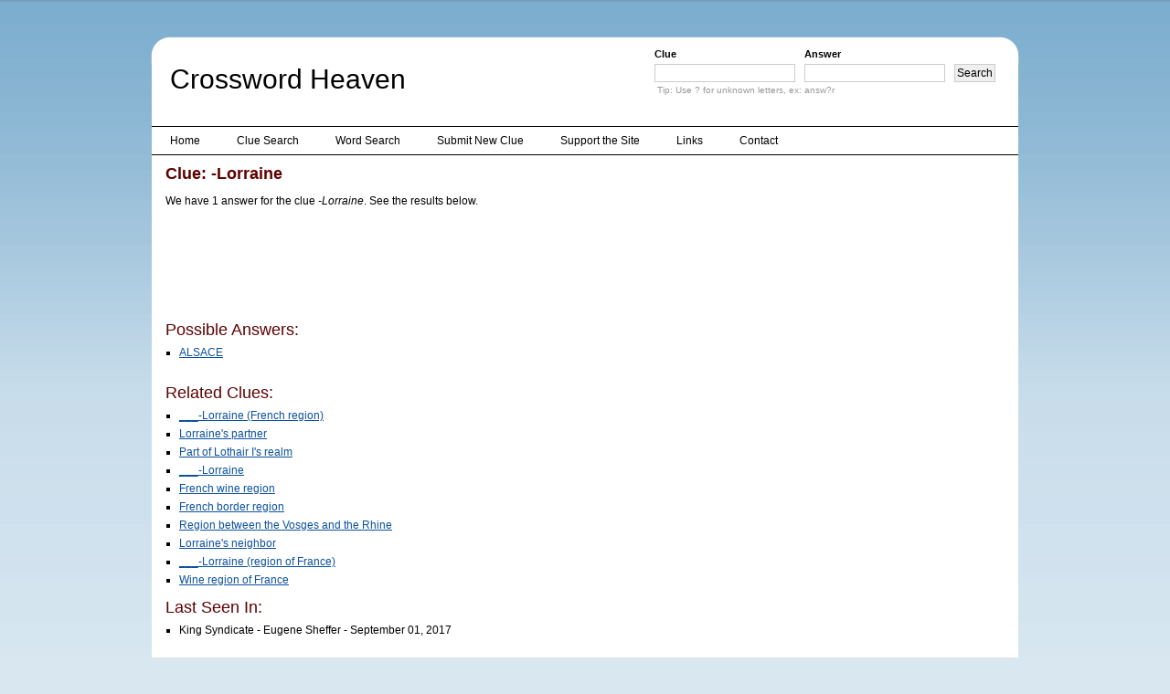

--- FILE ---
content_type: text/html; charset=utf-8
request_url: https://www.google.com/recaptcha/api2/aframe
body_size: 269
content:
<!DOCTYPE HTML><html><head><meta http-equiv="content-type" content="text/html; charset=UTF-8"></head><body><script nonce="Q_yi5kNPJU3_RILTBuFXMg">/** Anti-fraud and anti-abuse applications only. See google.com/recaptcha */ try{var clients={'sodar':'https://pagead2.googlesyndication.com/pagead/sodar?'};window.addEventListener("message",function(a){try{if(a.source===window.parent){var b=JSON.parse(a.data);var c=clients[b['id']];if(c){var d=document.createElement('img');d.src=c+b['params']+'&rc='+(localStorage.getItem("rc::a")?sessionStorage.getItem("rc::b"):"");window.document.body.appendChild(d);sessionStorage.setItem("rc::e",parseInt(sessionStorage.getItem("rc::e")||0)+1);localStorage.setItem("rc::h",'1768880850250');}}}catch(b){}});window.parent.postMessage("_grecaptcha_ready", "*");}catch(b){}</script></body></html>